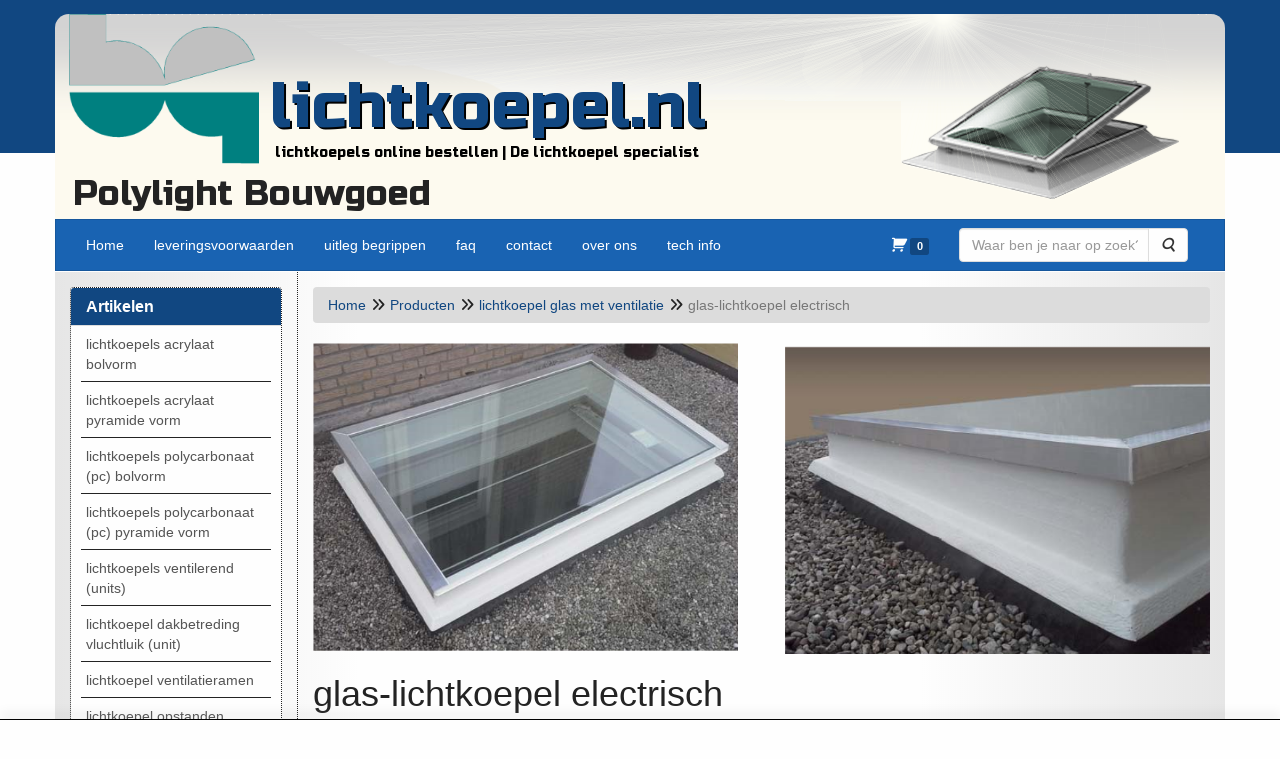

--- FILE ---
content_type: text/html; charset=UTF-8
request_url: https://lichtkoepel.nl/nl/lichtkoepel-glas-met-ventilatie/glas-lichtkoepel-electrisch/g-10000071
body_size: 10859
content:
<!DOCTYPE html>
<html lang="nl">
    <head>
        <base href="https://lichtkoepel.nl/"
              data-url=""
              data-routing="/js/routing.json"
        />
        <meta name="viewport" content="width=device-width, initial-scale=1">
        <meta charset="utf-8" >
        
                    <meta name="author" content="siardi adema" />
                    <meta name="keywords" content="glas-lichtkoepel electrisch" />
                    <meta name="description" content="glas-lichtkoepel electrisch" />
                    <meta name='generator' content='LogiVert 8.19.0.5; Equinoxe 10.5.33' />
        
        <title>glas-lichtkoepel electrisch</title>

        <!-- Load scripting -->
                                    <script>
                    window.dataLayer = window.dataLayer || [];window.dataLayer.push({
                        'event': 'consent_necessary'                    
                    });window.dataLayer.push({
                        'event': 'consent_preferences'                    
                    });window.dataLayer.push({
                        'event': 'consent_statistics'                    
                    });window.dataLayer.push({
                        'event': 'consent_marketing'                    
                    });</script>
                            <script>
    window.dataLayer = window.dataLayer || [];
    window.dataLayer.enableGA4Ecommerce = false;
</script>
                            
            <script>
                (function(w,d,s,l,i){w[l]=w[l]||[];w[l].push({'gtm.start': new Date().getTime(),event:'gtm.js'});var f=d.getElementsByTagName(s)[0],
                    j=d.createElement(s),dl=l!='dataLayer'?'&l='+l:'';j.addEventListener('error',function() { document.getElementsByTagName('html')[0].classList.add('abl-detected');document.dispatchEvent(new CustomEvent('lv_gtm_ready', {detail: {status: 'error'}})); });j.addEventListener('load', function() { document.dispatchEvent(new Event('lv_gtm_ready', {detail: {status: 'ok'}}));});j.async=true;j.src=
                                              'https://www.googletagmanager.com/gtm.js?id='+i+dl;f.parentNode.insertBefore(j,f);
                })(window,document,'script','dataLayer','GTM-TR7NX9NZ');
            </script>
                            <script src="/js/api.min.js?h=9a8857d6"></script>
                            <script>
document.addEventListener('DOMContentLoaded', function(el) {
    window.api = new Api("OTgwNTkxMDQ3MzQ1MzA6UmtOUVhyWFFJeU1McUZ1WkNNag==", "https://lichtkoepel.nl");
});
</script>
                    
        <script src="/js/plugins.min.js?h=bb38a032" id="pluginScripts"></script>
        <script src="/js/early_scripts.min.js?h=2ebe7f84" id="earlyScripts"></script>

        <script>
            // Epsilon Polyfill for IE
            if (Number.EPSILON === undefined) {
                Number.EPSILON = Math.pow(2, -52);
            }
            // Number Formatting
            Math.toDisplay = function (val, precision, force_sign) {
                if (typeof force_sign === 'undefined') {
                    force_sign = false;
                }

                if (typeof precision === "undefined") {
                    precision = 2;
                }

                if(isNaN(val) || typeof val !== "number") {
                    return false;
                }

                val = val + (1E3 * Number.EPSILON);
                var str = val.toFixed(precision);
                var decpoint = str.indexOf('.');

                str = str.replace('.', '.');

                for(var i = (decpoint - 3); i > 0; i = i - 3) {
                    str = str.slice(0, i) + ',' + str.slice(i);
                }

                if(force_sign && val > 0) {
                    str = "+" + str;
                }

                return str;
            }

            Math.toPrice = function(val, force_sign) {
                if(typeof force_sign === 'undefined') {
                    force_sign = false;
                }
                var price = "";

                if(val === 0) {
                    price = "Gratis";
                } else {
                    if(force_sign && val > 0) {
                        price = "+";
                    } else if(val < 0) {
                        price = "-";
                    }
                    price += "€ ";
                    price += Math.toDisplay(Math.abs(val), 2);
                }

                return price;
            }
            window.main_root = "https://lichtkoepel.nl/";

        </script>

        <link rel="stylesheet" href="/assets/base.css?h=676cf9a1" />

        <link rel="stylesheet" href="/assets/theme.css?h=41cad2ea" />
        <link rel="icon" type="image/x-icon" href="/favicon.ico?h=76c7b6c9" />    <script src="https://www.google.com/recaptcha/api.js?onload=recaptchaOnload&render=explicit" async defer onerror="document.getElementsByTagName('html')[0].classList.add('no-captcha')"></script></head>
    <body data-sticky-container>
                                    
                <noscript>
                    <iframe src="https://www.googletagmanager.com/ns.html?id=GTM-TR7NX9NZ"
                            height="0" width="0" style="display:none;visibility:hidden">
                    </iframe>
                </noscript>
            
                    
                    <header>
    <div class="logo-top">
        <div class="container">
            <div>
                <a href="/nl/" alt="  lichtkoepel.nl">
                    <img src="/images/cb_17.png?h=46b649e3" alt="  lichtkoepel.nl"/>
                    <div>
                        <span>  lichtkoepel.nl</span>
                        <span class="secundairy_title">lichtkoepels online bestellen | De lichtkoepel specialist</span>
                    </div>
                </a>
                <span class="logo_text">Polylight Bouwgoed</span>
            </div>
            <div class="pull-right hidden-xs">
                    <ul class="nav navbar-nav  " >
        
    </ul>

            </div>
        </div>
    </div>
</header>
<div class="nav-top sticky-header ">
    <nav class="navbar">
        <div class="container">
            <div class="navbar-header">
                <button type="button" class="navbar-toggle collapsed" data-toggle="collapse" data-target="#topmenu"
                        aria-expanded="false">
                    <span class="sr-only">Menu</span>
                    <span class="icon-bar"></span>
                    <span class="icon-bar"></span>
                    <span class="icon-bar"></span>
                </button>
            </div>

            <div class="collapse navbar-collapse" id="topmenu">
                <div class="mobile-menu-addon">
                        <ul class="nav navbar-nav  " >
        
    </ul>

                </div>
                    <ul class="nav navbar-nav  " >
            <li class="menu_homepage ">
        <a href="/nl/"
   >
    <span class="lbl">Home</span>
    </a>
            </li>
    <li class="">
        <a href="/nl/leveringsvoorwaarden/c-1"
   >
    <span class="lbl">leveringsvoorwaarden</span>
    </a>
            </li>
    <li class="">
        <a href="/nl/uitleg-begrippen/c-2"
   >
    <span class="lbl">uitleg begrippen</span>
    </a>
            </li>
    <li class="">
        <a href="/nl/faq/c-6"
   >
    <span class="lbl">faq</span>
    </a>
            </li>
    <li class="">
        <a href="/nl/contact/c-7"
   >
    <span class="lbl">contact</span>
    </a>
            </li>
    <li class="">
        <a href="/nl/over-ons/c-9"
   >
    <span class="lbl">over ons</span>
    </a>
            </li>
    <li class="">
        <a href="/nl/tech-info/c-24"
   >
    <span class="lbl">tech info</span>
    </a>
            </li>

    </ul>

                    <ul class="nav navbar-nav  pull-right" >
            <li class="menu_cart ">
        <a href="/nl/winkelwagen/" data-mode="articles">
    <i class="cart"></i><span class="amount label label-primary articles">0</span></a>
            </li>
    <li class="menu_search_widget ">
        <form action="/nl/zoeken" method="get" class="navbar-form menu_search_widget ">
    <div class="input-group">
        <input type="search"
                id="search_query"
                placeholder="Waar ben je naar op zoek?"
                name="query"
                class="form-control"
                                data-suggest=""
                autocomplete="off">
        <span class="input-group-btn">
            <button type="submit" class="btn btn-default">
                <i class="fa fa-search"></i>
                <span class="sr-only">Zoeken</span>
            </button>
        </span>
    </div>
</form>

            </li>

    </ul>

            </div>
        </div>
    </nav>
</div>
        <div id="alert-wrapper">
        <div class="container" id="alert-container">
        <!-- This container is in use to display AJAX-triggered Alert messages -->
        </div>
    </div>

    <div class='container article_list' id="main">
            <div class="sidebar left" layout="1">
                    <div class="widget widget_catalog" type="catalog" >
            <div class="panel panel-default">
                                    <div class="panel-heading">
                        <h4 class="panel-title">Artikelen</h4>
                    </div>
                                <div class="list-group list-group-root">
            <a href="/nl/lichtkoepels-acrylaat-bolvorm/g-8"
           class="list-group-item ">
            lichtkoepels acrylaat bolvorm
        </a>

                    <a href="/nl/lichtkoepels-acrylaat-pyramide-vorm/g-14"
           class="list-group-item ">
            lichtkoepels acrylaat pyramide vorm
        </a>

                    <a href="/nl/lichtkoepels-polycarbonaat-pc-bolvorm/g-10"
           class="list-group-item ">
            lichtkoepels polycarbonaat (pc) bolvorm
        </a>

                    <a href="/nl/lichtkoepels-polycarbonaat-pc-pyramide-vorm/g-15"
           class="list-group-item ">
            lichtkoepels polycarbonaat (pc) pyramide vorm
        </a>

                    <a href="/nl/lichtkoepels-ventilerend-units/g-30"
           class="list-group-item ">
            lichtkoepels ventilerend (units)
        </a>

                    <a href="/nl/lichtkoepel-dakbetreding-vluchtluik-unit/g-31"
           class="list-group-item ">
            lichtkoepel dakbetreding vluchtluik (unit)
        </a>

                    <a href="/nl/lichtkoepel-ventilatieramen/g-18"
           class="list-group-item ">
            lichtkoepel  ventilatieramen
        </a>

                    <a href="/nl/lichtkoepel-opstanden/g-12"
           class="list-group-item ">
            lichtkoepel opstanden
        </a>

                    <a href="/nl/accessoires-toebehoren/g-11"
           class="list-group-item ">
            Accessoires/toebehoren
        </a>

                    <a href="/nl/doorvalbeveiliging-antinbraakrooster/g-24"
           class="list-group-item ">
            Doorvalbeveiliging/ antinbraakrooster
        </a>

                    <a href="/nl/dakkoepels-brandvertragend/g-22"
           class="list-group-item ">
            dakkoepels brandvertragend
        </a>

                    <a href="/nl/solarkoepel/g-28"
           class="list-group-item ">
            Solarkoepel
        </a>

                    <a href="/nl/lichtkoepel-renovatie/g-34"
           class="list-group-item ">
            lichtkoepel renovatie
        </a>

                    <a href="/nl/lichtkoepel-glas-met-ventilatie/g-29"
           class="list-group-item active">
            lichtkoepel glas met ventilatie
        </a>

                    <div class="children list-group">
            <a href="/nl/lichtkoepel-glas-met-ventilatie/glas-lichtkoepel-raam/g-10000054"
           class="list-group-item ">
            glas-lichtkoepel raam
        </a>

                    <a href="/nl/lichtkoepel-glas-met-ventilatie/glas-lichtkoepel-ventilerend/g-10000055"
           class="list-group-item ">
            glas-lichtkoepel ventilerend
        </a>

                    <a href="/nl/lichtkoepel-glas-met-ventilatie/glas-lichtkoepel-electrisch/g-10000071"
           class="list-group-item active">
            glas-lichtkoepel electrisch
        </a>

                    <a href="/nl/lichtkoepel-glas-met-ventilatie/glaslichtkoepel-unit-compleet/g-10000070"
           class="list-group-item ">
            glaslichtkoepel unit compleet
        </a>

            </div>
            </div>

            </div>
        </div>
                            <div class="widget widget_content" type="content" position="LEFT" >
            <div class="panel panel-default">
                                    <div class="panel-heading">
                        <h4 class="panel-title">Service</h4>
                    </div>
                                <div class="list-group list-group-root">
            <a href="/nl/leveringsvoorwaarden/c-1"
           class="list-group-item ">
            leveringsvoorwaarden
        </a>

                    <a href="/nl/uitleg-begrippen/c-2"
           class="list-group-item ">
            uitleg begrippen
        </a>

                    <a href="/nl/inbraakpreventie/c-3"
           class="list-group-item ">
            inbraakpreventie
        </a>

                    <a href="/nl/links/c-4"
           class="list-group-item ">
            links
        </a>

                    <a href="/nl/faq/c-6"
           class="list-group-item ">
            faq
        </a>

                    <a href="/nl/contact/c-7"
           class="list-group-item ">
            contact
        </a>

                    <a href="/nl/over-ons/c-9"
           class="list-group-item ">
            over ons
        </a>

                    <a href="/nl/tech-info/c-24"
           class="list-group-item ">
            tech info
        </a>

            </div>
            </div>
        </div>
             
    </div>

        
        <div id="content">
            <div>    <div id="breadcrumb_container">
                    <ol class="breadcrumb back internal"><li><a href="javascript:history.back()">Terug</a></li></ol>                <ol class="breadcrumb" itemscope itemtype="http://schema.org/BreadcrumbList"><li itemprop="itemListElement" itemscope itemtype="http://schema.org/ListItem"
                        ><a href="/nl/"
                       itemprop="item"                    ><span itemprop="name">Home</span></a><meta itemprop="position" content="1" /></li><li itemprop="itemListElement" itemscope itemtype="http://schema.org/ListItem"
                        ><a href="/nl/catalogus"
                       itemprop="item"                    ><span itemprop="name">Producten</span></a><meta itemprop="position" content="2" /></li><li itemprop="itemListElement" itemscope itemtype="http://schema.org/ListItem"
                        ><a href="/nl/lichtkoepel-glas-met-ventilatie/g-29"
                       itemprop="item"                    ><span itemprop="name">lichtkoepel glas met ventilatie</span></a><meta itemprop="position" content="3" /></li><li itemprop="itemListElement" itemscope itemtype="http://schema.org/ListItem"
                        class="active"><span itemprop="name">glas-lichtkoepel electrisch</span><meta itemprop="position" content="4" /></li></ol>
    </div>
</div>
                            <div class='lv_category'>
                    <div class="group-banner">
                                <img src="/images/group/banner/glas-lichtkoepel-electrisch-gc-71.png?h=e683f034" class="group-banner-img" />
            </div>
                
        <div class="category">
            <h1>glas-lichtkoepel electrisch</h1>

                            <div class="row">
                                                <div class="widget-column  ">
                        <div class="widget-container " layout="1">
                            <div class="widget widget_html" type="html" >
                                                <div><font size="3"><b>glaskoepel, &nbsp;ventilatie electrische bediening</b></font></div>
<div><font size="3"><b>let op: opstanden ook bestellen !</b></font></div>
<div><font size="3"><b><br></b></font></div>
<div>Twijfel of u het juiste kiest? Belt u gerust of stuur een e-mail bericht naar info@polylight.nl !</div>
<div><br></div>
<div><b>Maak uw keuze:</b></div>
<div><br></div>
<div><font size="3"><b><br></b></font></div>
<div>Alle prijzen zijn exclusief BTW.</div>
                            </div>
            </div>

            </div>

                                    </div>
                        
                        
                        <div class="artlist_container" id="artList" v-bind:class="(!first_load ? 'display ' : ' ') + ((!has_results || first_load) ? 'no-results' : '')">
                <div class="spinner-container" v-if="!loaded">
    <div class="spinner">
        <span class="fa fa-circle-o-notch fa-spin"></span>
    </div>
    <div class="backdrop"></div>
</div>

                                <div class="articles" v-if="should_render_listing && !first_load">
                    <div class="grid-filters form-inline">
                        <ul class="pagination" v-if="typeof pagers.articles !== 'undefined' && pagers.articles.last > 1" data-key="articles">
    <!-- FIRST indicator -->
    <li v-if="pagers.articles.current > 1">
        <a href="#"
            v-on:click.prevent="pager_navigate(1, 'articles')"
            class="first"
            data-page="1"
            aria-label="Eerste">
            <span aria-hidden="true">&laquo;</span>
        </a>
    </li>

    <!-- PREVIOUS indicator -->
    <li v-if="pagers.articles.current > 1">
        <a href="#"
            v-on:click.prevent="pager_navigate(pagers.articles.current - 1, 'articles')"
            class="prev"
            v-bind:data-page="(pagers.articles.current - 1)"
            aria-label="Vorige">
            <span aria-hidden="true">&lt;</span>
        </a>
    </li>


    <!-- PAGE NUMBER indicator(s) -->
    <li v-for="n in pagers.articles.to"
        v-if="n >= pagers.articles.from"
        v-bind:class="n===pagers.articles.current?'active':''">
        <a href="#"
            v-on:click.prevent="pager_navigate(n, 'articles')"
            v-bind:data-page="n"
            v-text="n">}</a>
    </li>

    <!-- NEXT indicator -->
    <li v-if="pagers.articles.current < pagers.articles.last">
        <a href="#"
            v-bind:data-page="(pagers.articles.current + 1)"
            v-on:click.prevent="pager_navigate(pagers.articles.current + 1, 'articles')"
            class="next"
            aria-label="Volgende">
            <span aria-hidden="true">&gt;</span>
        </a>
    </li>

    <!-- LAST indicator -->
    <li v-if="pagers.articles.current < pagers.articles.last">
        <a href="#"
            v-bind:data-page="pagers.articles.last"
            v-on:click.prevent="pager_navigate(pagers.articles.last, 'articles')"
            class="last"
            aria-label="Laatste">
            <span aria-hidden="true">&raquo;</span>
        </a>
    </li>
</ul>
                        <div class="filter-wrapper">
    <div class="products_quantity">
        <label for="prod_per_page">Weergave</label>
        <select @change="update_limit" class="form-control" id="prod_per_page" v-model="search_options.limit">
            <option value="55">55 - Standaard</option>
                            <option value="12" >12</option>
                            <option value="24" >24</option>
                            <option value="36" >36</option>
                            <option value="48" >48</option>
                            <option value="60" >60</option>
                            <option value="72" >72</option>
                            <option value="84" >84</option>
                            <option value="96" >96</option>
                    </select>
    </div>

            <div class="products_sort">
            <label for="sortMode">Sorteer op </label>
            <select id="sortMode" class="form-control" v-model="search_options.sort">
                                    <option value="sortDefault" selected="selected">Standaard</option>
                                    <option value="sortNameAsc">Naam oplopend</option>
                                    <option value="sortNameDesc">Naam aflopend</option>
                                    <option value="sortPriceAsc">Laagste prijs</option>
                                    <option value="sortPriceDesc">Hoogste prijs</option>
                                    <option value="sortArticleCodeAsc">Artikelcode (oplopend)</option>
                                    <option value="sortArticleCodeDesc">Artikelcode (aflopend)</option>
                            </select>
        </div>
    
    </div>
                    </div>
                        <div class="article-container" v-bind:class="typeof displayMode !== 'undefined' ? displayMode : 'grid'">
        <div class="prod"
            v-for="article in results.articles"
            v-bind:data-id="article.id">
            <div class="wrap">
                <a v-bind:href="article.url||article.permalink">
                    <div class="img-container">
                        <img class="thumb"
                            v-if="article.pictures.small"
                            v-bind:src="article.pictures.small"
                            v-bind:alt="article.description"/>
                    </div>
                    <h4>
                        <span class="prod-title"
                            v-html="article.description"></span>
                        <br v-if="article.specification.length > 0"/>
                        <span class="prod-measure" v-text="article.measure"></span>
                        <small class="prod-specification"
                            v-html="article.specification"
                            v-if="article.specification.length > 0"></small>
                    </h4>
                    <div class="price-container">
                                                <span class="recommended"
                            v-if="article.recommended_price > article.unit_price
                            && typeof article.price_display === 'undefined'">
                            <span class="amt"
                                v-text="Math.toPrice(article.recommended_price)"></span>
                        </span>
                        <span class="price-display">
                            <span class="amt"
                                v-text="Math.toPrice(article.unit_price)"
                                v-if="typeof article.price_display === 'undefined'"></span>
                            <span v-else
                                class="amt"
                                v-text="article.price_display"></span>
                        </span>
                                            </div>
                </a>

                                <form action="/nl/winkelwagen/toevoegen.json" method="post" class="order"
                      v-if="article.canBeOrderedFromGrid">
                    <div class="btn-toolbar prod-adder">
                        <div class="btn-group btn-addon">
                            <a class="btn btn-primary"
                                title="Details"
                                data-toggle="tooltip"
                                v-bind:href="article.url||article.permalink">
                                <span class="fa fa-info-circle"></span>
                            </a>
                                                    </div>

                        <div class="btn-group qty-fields">
                            <input type="text"
                                name="quantity"
                                class="form-control prod_qty"
                                v-bind:value="article.quantity"
                                v-bind:min="article.min_qty"
                                v-bind:max="article.max_qty"
                                v-bind:step="article.step_size"
                                v-if="article.canBeOrderedFromGrid === 'with_qty'"/>
                            <input type="hidden" name="quantity" class="prod_qty" v-bind:value="article.quantity" v-else />

                            <button type="submit"
                                class="btn btn-primary btn-add"
                                name="article_order_form[orderbutton]"
                                v-on:click="order_article">
                                <span class="fa fa-shopping-cart"></span>
                            </button>
                        </div>
                        <div class="hideDefault">
                            <input type="hidden"
                                name="id"
                                v-bind:value="article.id"/>
                        </div>
                    </div>
                </form>
                <div class="btn-group proto-article no-order" v-else>
                    <a class="btn btn-primary" v-bind:href="article.url||article.permalink">
                        Details
                    </a>
                                    </div>
            </div>
        </div>
    </div>

                    <ul class="pagination" v-if="typeof pagers.articles !== 'undefined' && pagers.articles.last > 1" data-key="articles">
    <!-- FIRST indicator -->
    <li v-if="pagers.articles.current > 1">
        <a href="#"
            v-on:click.prevent="pager_navigate(1, 'articles')"
            class="first"
            data-page="1"
            aria-label="Eerste">
            <span aria-hidden="true">&laquo;</span>
        </a>
    </li>

    <!-- PREVIOUS indicator -->
    <li v-if="pagers.articles.current > 1">
        <a href="#"
            v-on:click.prevent="pager_navigate(pagers.articles.current - 1, 'articles')"
            class="prev"
            v-bind:data-page="(pagers.articles.current - 1)"
            aria-label="Vorige">
            <span aria-hidden="true">&lt;</span>
        </a>
    </li>


    <!-- PAGE NUMBER indicator(s) -->
    <li v-for="n in pagers.articles.to"
        v-if="n >= pagers.articles.from"
        v-bind:class="n===pagers.articles.current?'active':''">
        <a href="#"
            v-on:click.prevent="pager_navigate(n, 'articles')"
            v-bind:data-page="n"
            v-text="n">}</a>
    </li>

    <!-- NEXT indicator -->
    <li v-if="pagers.articles.current < pagers.articles.last">
        <a href="#"
            v-bind:data-page="(pagers.articles.current + 1)"
            v-on:click.prevent="pager_navigate(pagers.articles.current + 1, 'articles')"
            class="next"
            aria-label="Volgende">
            <span aria-hidden="true">&gt;</span>
        </a>
    </li>

    <!-- LAST indicator -->
    <li v-if="pagers.articles.current < pagers.articles.last">
        <a href="#"
            v-bind:data-page="pagers.articles.last"
            v-on:click.prevent="pager_navigate(pagers.articles.last, 'articles')"
            class="last"
            aria-label="Laatste">
            <span aria-hidden="true">&raquo;</span>
        </a>
    </li>
</ul>
                </div>

                
                                <div class="alert alert-danger" role="alert" v-show="result_count === 0 && loaded && should_render_listing && !first_load">
                    Geen zoekresultaten
                </div>
            </div>

            
                                                </div>
    </div>
        </div>
    </div>

            <footer id="nav-footer">
            <div class="widget-container-footer">
                                <div class="widget-column " >
                <div class="widget-container " layout="1">
                    <div class="widget widget_html" type="html" >
                        <div align="center"> &nbsp; polylight.nl &nbsp; &nbsp;solarkoepel.nl &nbsp; bouwgoed.nl &nbsp;carport.nl &nbsp; lichtgevel.nl &nbsp; &nbsp;bootsaver.nl &nbsp; daglichtconstructie.nl </div>
<div align="center"><img border="0" width="40" height="32" src="https://lichtkoepel.nl/data/mediablocks/1__21__ms1.rvf_1.png?h=46b649e3"></div>
<div align="center"><b>Lichtkoepel.nl &nbsp; &nbsp;Polylight Bouwgoed Utrecht &nbsp;</b></div>
<div align="center"><b>alle bedragen zijn excl. BTW.</b></div>
            </div>
            </div>

        </div>

                    </div>
    </footer>
    
    <div id="backdrop"></div>

        <div id="cart-popup" class="modal fade" aria-labelledby="cartTitle" role="dialog">
    <div class="modal-dialog modal-lg" role="document">
        <div class="modal-content" id="cart">
            <div class="modal-header">
                <button class="close"
                    aria-label="Sluit"
                    data-dismiss="modal"
                    type="button">
                    <span aria-hidden="true">&times;</span>
                </button>
                <h4 class="modal-title" id="cartTitle">
                    <a href="/nl/winkelwagen/">Winkelwagen</a>
                </h4>
            </div>
            <div class="modal-body">
                <div id="cart-messages">
    <div v-for="(messages, level) in flashes">
        <div v-for="message in messages"
            v-bind:class="'alert alert-'+level"
            v-html="message"></div>
    </div>
</div>
<div class="cart" v-if="cart.total_items > 0">
    <table v-for="(articles, bag) in cart.bags"
        v-bind:data-bag="bag"
        class="table table-striped cart-table vue-cart">
        <thead v-if="bag === 'subscriptions'">
        <th class="actions"></th>
        <th class="qty">Aantal</th>
        <th class="product">Artikel</th>
        <th class="price">Startprijs</th>
        <th class="price price-recurring">Daarna</th>
        <th class="period">Periode</th>
        <th class="total">Totaal</th>
        </thead>
        <thead v-else>
        <th class="actions"></th>
        <th class="qty">Aantal</th>
        <th class="product">Artikel</th>
        <th class="price">Stukprijs</th>
        <th class="total">Totaal</th>
        </thead>
        <tbody class="cart-items">
        <tr class="cart-item"
            v-for="(article, cart_line) in articles"
            v-bind:data-min="article.min_qty"
            v-bind:data-max="article.max_qty"
            v-bind:data-step="article.step_size"
            v-bind:data-precision="article.step_precision"
            v-bind:data-bag="bag"
            v-bind:data-cartKey="cart_line">
            <td class="actions">
                <button type="button"
                    class="cart-increase"
                    title="Toevoegen"
                    v-show="bag !=='gifts'"
                    v-on:click="add"
                    v-bind:disabled="article.max_qty<=article.quantity">
                    <span class="sr-only">Toevoegen</span>
                    <span class="fa fa-plus"></span>
                </button>
                <button type="button"
                    class="cart-decrease"
                    title="Verwijderen"
                    v-show="bag !=='gifts'"
                    v-on:click="remove"
                    v-bind:disabled="article.min_qty>=article.quantity">
                    <span class="sr-only">Verwijderen</span>
                    <span class="fa fa-minus"></span>
                </button>
                <button type="button"
                    class="cart-remove"
                    title="Verwijderen"
                    v-on:click="remove_all">
                    <span class="sr-only">Verwijderen</span>
                    <span class="fa fa-trash"></span>
                </button>
            </td>
            <td class="qty">
                <span class="prod-qty" v-text="article.quantity"></span>
            </td>
            <td class="product">
                <div class="thumb" v-if="include_images && article.pictures
                                && (article.pictures.mini || article.pictures.small) ">
                    <img v-bind:alt="article.description" v-bind:src="article.pictures.mini"
                         v-if="article.pictures.mini"/>
                    <img v-bind:alt="article.description" v-bind:src="article.pictures.small"
                         v-else/>
                </div>
                <div class="prodData">
                    <!-- Product Data -->
                    <a v-bind:href="article.permalink" v-text="article.description"></a><br/>
                    <span class="measure" v-text="article.measure" v-if="article.measure"></span>
                    <br v-if="article.measure"/>

                    <!-- Selected Options -->
                    <div class="options">
                        <div class="option"
                            v-for="option in article.options"
                            v-if="option.value !==null">
                            <span class="option name">
                                <strong v-text="option.label + ':'"></strong>
                                <span v-text="option.value"></span>
                            </span>
                            <span class="option total small"
                                v-text="'(' + Math.toPrice(option.prices.each, true) + ')'"
                                v-if="option.price"></span>
                        </div>
                    </div>

                    <!-- Cart Text -->
                    <div class="cartText" v-if="article.cartText" v-html="article.cartText"></div>

                    <!-- Small Order Premium -->
                    <div class="premium" v-if="article.premium && article.premium.applied">
                        <span v-text="Translator.trans('article.price.small_order_surplus', {'count': article.premium.quantity }, 'messages') + ':'"></span>
                        <span class="total small" v-text="Math.toPrice(article.premium.price)"></span>
                    </div>

                    <!-- "Eenmalige" Optiemeerprijzen -->
                    <div class="premium" v-if="typeof article.price_once !== 'undefined' && article.price_once != 0">
                        <span v-text="Translator.trans('article.price.once.surplus')"></span>
                        <span class="total small" v-text="Math.toPrice(article.price_once, true)"></span>
                    </div>

                    <!-- Messages -->
                    <div class="messages" v-if="article.messages">
                        <div v-for="message in article.messages"
                            v-bind:class="'alert alert-'+message.level"
                            v-text="Translator.trans(message.message, message.data)">
                        </div>
                    </div>
                    <div class="visible-xs">
                        <!-- Todo -->
                        <strong>Aantal</strong>:
                        <span class="prod-qty" v-text="article.quantity"></span>
                        <div class="actions">
                            <button type="button"
                                class="cart-increase"
                                title="Toevoegen"
                                v-show="bag !=='gifts'"
                                v-on:click="add"
                                v-bind:disabled="article.max_qty<=article.quantity">
                                <span class="sr-only">Toevoegen</span>
                                <span class="fa fa-plus"></span>
                            </button>
                            <button type="button"
                                class="cart-decrease"
                                title="Verwijderen"
                                v-show="bag !=='gifts'"
                                v-on:click="remove"
                                v-bind:disabled="article.min_qty>=article.quantity">
                                <span class="sr-only">Verwijderen</span>
                                <span class="fa fa-minus"></span>
                            </button>
                            <button type="button"
                                class="cart-remove"
                                title="Verwijderen"
                                v-on:click="remove_all">
                                <span class="sr-only">Verwijderen</span>
                                <span class="fa fa-trash"></span>
                            </button>
                        </div>
                    </div>
                </div>
            </td>
            <td class="price">
                <span class="amt" v-text="Math.toPrice(article.unit_price)"></span>
                <strong v-if="bag === 'gifts'">(Cadeau)</strong>
            </td>
            <td class="price price-recurring" v-if="bag === 'subscriptions'">
                <span class="amt" v-text="Math.toPrice(article.subscription_recurring_price)"></span>
            </td>
            <td class="period"
                v-if="bag === 'subscriptions'"
                v-text="Translator.trans('article.period.'+article.subscription_period)"></td>
            <td class="total">
                <span class="amt" v-text="Math.toPrice(article.price)"></span>
            </td>
        </tr>
        </tbody>
    </table>


    <table class="table table-striped cart-table">
        <tfoot>
        <!-- Subtotal Row -->
        <tr class="subtotal">
            <td class="actions"></td>
            <td colspan="3">Subtotaal</td>
            <td class="total">
                <span class="amt" v-text="Math.toPrice(cart.price)"></span>
            </td>
        </tr>

        <!-- Discount Row -->
        <tr class="discount" v-for="(discount,label) in cart.discounts" v-if="cart.discounts && label !== 'total'" v-bind:class="label">
            <td class="actions"></td>
            <td colspan="2"
                v-text="discount.label"></td>
            <td class="price" v-text="Math.toPrice(discount.price * -1)"></td>
            <td class="total"></td>
        </tr>
        <tr class="discount total" v-if="cart.discounts.total > 0">
            <td class="actions"></td>
            <td colspan="3" v-text="Translator.trans('price.your_discount')"></td>
            <td class="total" v-text="Math.toPrice(cart.discounts.total * -1)"></td>
        </tr>

        <!-- Ecotax Row (placeholder) -->
        <tr class="ecotax" v-for="ecotax in cart.ecotaxes" v-if="cart.ecotaxes">
            <td class="actions"></td>
            <td colspan="3" v-text="ecotax.name"></td>
            <td class="total">
                <span class="amt"
                    v-text="Math.toPrice(cart.incVat?ecotax.price_incvat:ecotax.price_exvat)"></span>
            </td>
        </tr>

        <!-- Cart Total Row -->
        <tr class="total">
            <td class="actions"></td>
            <td colspan="3">Totaal</td>
            <td class="total">
                <span class="amt" v-text="Math.toPrice(cart.total)"></span>
            </td>
        </tr>

        <!-- Informative Rows -->
        <tr class="vat-description">
            <td colspan="5" v-if="cart.incVat">*Prijzen zijn inclusief btw</td>
            <td colspan="5" v-else>*Prijzen zijn exclusief btw</td>
        </tr>

        <tr class="weight" v-if="weight">
            <td colspan="4">Totaal gewicht</td>
            <td class="price">
                <span class="amt" v-text="Math.toDisplay(cart.weight)"></span>
                <span class="unit" v-text="weight"></span>
            </td>
        </tr>
        </tfoot>
    </table>
</div>
<div class="alert alert-warning" v-else>Uw winkelwagen is leeg</div>

                <div id="gifts" v-if="cart.availableGifts">
    <h4>Cadeaulijst - maak uw keuze</h4>
    <div class="article-container grid">
                <div class="prod gift" v-for="article in cart.availableGifts" v-bind:data-aid="article.id">
            <div class="wrap">
                <a class="prod-link" v-bind:href="article.permalink">
                    <div class="img-container">
                        <img class="thumb"
                            v-if="article.pictures.small"
                            v-bind:src="article.pictures.small"
                            v-bind:alt="article.description"/>
                        <img class="thumb"
                            v-else-if="article.pictures.mini"
                            v-bind:src="article.pictures.mini"
                            v-bind:alt="article.description"/>
                    </div>
                    <h4><span class="prod-title" v-text="article.description"></span><br/>
                        <small class="prod-specification" v-text="article.specification"></small>
                    </h4>
                    <div class="price-container">
                        <span class="recommended"
                            v-if="article.recommended_price > article.unit_price
                            && typeof article.price_display === 'undefined'">
                            <span class="amt"
                                v-text="Math.toPrice(article.recommended_price)"></span>
                        </span>
                        <span class="price-display">
                            <span class="amt"
                                v-text="Math.toPrice(article.unit_price)"
                                v-if="typeof article.price_display === 'undefined'"></span>
                            <span v-else
                                class="amt"
                                v-text="article.price_display"></span>
                        </span>
                    </div>
                </a>
                <div class="btn-group proto-gift">
                    <a v-bind:href="article.permalink" class="btn btn-primary prod-link">
                    <span class="fa fa-info-circle"
                          data-toggle="tooltip"
                          data-position="top"
                          title="Details">
                    </span>
                    </a>
                                        <button type="button" class="btn btn-default btn-add" v-on:click="addGift" v-bind:data-aid="article.id">
                        <span class="fa fa-plus"
                            data-toggle="tooltip"
                            data-position="top"
                            title="Toevoegen"/></span>
                    </button>
                </div>
            </div>
        </div>
    </div>
</div>
            </div>
            <div class="modal-footer">
                <button type="button" data-dismiss="modal" class="btn btn-default">
                    Sluit
                </button>
                <a href="/nl/winkelwagen/" class="btn btn-default">
                    Naar winkelwagen</a>
                <a href="/nl/afrekenen"
                    class="btn btn-primary"
                    v-if="cart.canBeOrdered && cart.total_items > 0">
                    Bestellen
                </a>
            </div>
        </div>
    </div>
</div>

    

    
                <div class="consent">
    <div class="container askConsent" style="display:none">
        <div class="h3">Welkom! Deze website maakt gebruik van cookies</div>
        <div id="text">Leuk dat je onze site bezoekt. Geef hier aan welke cookies we mogen plaatsen. De noodzakelijke cookies verzamelen geen persoonsgegevens. De overige cookies helpen ons de site en je bezoekerservaring te verbeteren. Ook helpen ze ons om onze producten beter bij je onder de aandacht te brengen. Ga je voor een optimaal werkende website inclusief alle voordelen? Vink dan alle vakjes aan!</div>
        <form method="POST" action="/privacy/set-consent">
            <div class="checkbox">
                <label>
                    <input type="checkbox" name="cookie_consent" checked disabled value="0"/>
                    Noodzakelijk
                </label>
            </div>
            <div class="checkbox">
                <label>
                    <input type="checkbox" name="cookie_consent" value="1"checked/>
                    Voorkeuren
                </label>
            </div>
            <div class="checkbox">
                <label>
                    <input type="checkbox" name="cookie_consent" value="2"checked/>
                    Statistieken
                </label>
            </div>
            <div class="checkbox">
                <label>
                    <input type="checkbox" name="cookie_consent" value="4"checked/>
                    Marketing
                </label>
            </div>
            <button type="button" id="saveConsent" class="pull-right btn btn-success">Opslaan</button>
        </form>
        <script>
            window.updateGTMConsent = (callback) => {
                if (typeof callback === 'function') {
                    document.addEventListener('lv_consent_update', function(event) {
                        callback(event.consentValue);
                    });
                }
            }

            document.addEventListener('DOMContentLoaded', function () {
                let consent_form = $('div.consent').find('form');
                consent_form.find('button#saveConsent').on('click', function () {
                    let label = $(this).text();
                    $(this).html('<span class="fa fa-spin fa-spinner" id="spinner"></span>&nbsp;' + label);

                    // Get the Consent Value
                    let consent_value = 0;
                    $('input[name=cookie_consent]').filter(':checked').each((k, el) => {
                        consent_value += parseInt(el.value);
                    });

                    let event = new CustomEvent('lv_consent_update');
                    event.consentValue = consent_value;
                    document.dispatchEvent(event);

                    $.post(
                        Routing.generate('consent_set'),{
                            cookie_consent: consent_value
                        }
                    )
                        .done(function (response) {
                            if (typeof response.consent === "undefined") {
                                consent_form.prepend('<div class="alert alert-danger">'
                                    + Translator.trans('cookieconsent.prefs_error')
                                    + '</div>'
                                );
                            } else {
                                consent_form.prepend('<div class="alert alert-success">'
                                    + Translator.trans('cookieconsent.prefs_success')
                                    + '</div>'
                                );
                                $(this).text(label);
                                window.location.reload();
                            }
                        })
                        .always(function() {
                            $(this).siblings('span').remove();
                        });
                });
                $('div.consent').show();

                $('#toggleConsentDiv').on('click', function () {
                    $('div.consent > div').toggle();
                });

                $('#withdrawConsent').on('click', function () {
                    let event = new CustomEvent('lv_consent_update');
                    event.consentValue = 0;
                    document.dispatchEvent(event);

                    $.get(Routing.generate('consent_withdraw'));
                });
            });
        </script>
    </div>
</div>
        <script>
            WebFontConfig = {
                google: {families: ['Source+Sans+Pro:400,300,600,700:latin', 'Russo+One::latin']}
            };
            (function () {
                var wf = document.createElement('script');
                wf.src = ('https:' === document.location.protocol ? 'https' : 'http') +
                    '://ajax.googleapis.com/ajax/libs/webfont/1/webfont.js';
                wf.type = 'text/javascript';
                wf.async = 'true';
                var s = document.getElementsByTagName('script')[0];
                s.parentNode.insertBefore(wf, s);
            })();
        </script>

            <script>
    var results = { articles: [{"id":26366,"quantity":1,"description":"glasraam ventilerend , electrisch","measure":"100X100","unit_price":974,"unit_price_exvat":974,"unit_price_incvat":1178.54,"recommended_price":0,"price":974,"price_exvat":974,"price_incvat":1178.54,"vat":2,"vat_percentage":21,"urlitem":"glasraam-ventilerend-electrisch-100x100","primaryGroup":10000071,"articleCodes":["g1010ve",""],"barcode":null,"weight":0,"specification":"glasraam los ventilatie electrisch 100 x 100","title":"glasraam ventilerend , electrisch","min_qty":1,"max_qty":999999999,"step_size":1,"step_precision":0,"canBeOrderedFromGrid":"no_qty","including_vat":false,"hide_price":false,"fixed_order_qty":false,"cart_disabled":false,"badge":"","cartText":"","restock_mail":false,"pictures":{"zoom":"data\/articles\/images\/zoom\/m_26366.jpg","big":"data\/articles\/images\/big\/b_26366.jpg","small":"https:\/\/lichtkoepel.nl\/data\/articles\/images\/small\/s_26366.jpg?h=faeaf3a2","mini":"https:\/\/lichtkoepel.nl\/data\/articles\/images\/mini\/m_26366.jpg?h=926970e9","lightbox":false},"permalink":"https:\/\/lichtkoepel.nl\/nl\/lichtkoepel-glas-met-ventilatie\/glas-lichtkoepel-electrisch\/glasraam-ventilerend-electrisch-100x100\/a-26366-10000071","availability":[],"premium":false},{"id":26367,"quantity":1,"description":"glasraam ventilerend , electrisch","measure":"120X120","unit_price":1097,"unit_price_exvat":1097,"unit_price_incvat":1327.37,"recommended_price":0,"price":1097,"price_exvat":1097,"price_incvat":1327.37,"vat":2,"vat_percentage":21,"urlitem":"glasraam-ventilerend-electrisch-120x120","primaryGroup":10000071,"articleCodes":["g1212ve",""],"barcode":null,"weight":0,"specification":"glasraam los ventilatie electrisch 120 x 120","title":"glasraam ventilerend , electrisch","min_qty":1,"max_qty":999999999,"step_size":1,"step_precision":0,"canBeOrderedFromGrid":"no_qty","including_vat":false,"hide_price":false,"fixed_order_qty":false,"cart_disabled":false,"badge":"","cartText":"","restock_mail":false,"pictures":{"zoom":"data\/articles\/images\/zoom\/m_26367.jpg","big":"data\/articles\/images\/big\/b_26367.jpg","small":"https:\/\/lichtkoepel.nl\/data\/articles\/images\/small\/s_26367.jpg?h=faeaf3a2","mini":"https:\/\/lichtkoepel.nl\/data\/articles\/images\/mini\/m_26367.jpg?h=926970e9","lightbox":false},"permalink":"https:\/\/lichtkoepel.nl\/nl\/lichtkoepel-glas-met-ventilatie\/glas-lichtkoepel-electrisch\/glasraam-ventilerend-electrisch-120x120\/a-26367-10000071","availability":[],"premium":false},{"id":26368,"quantity":1,"description":"glasraam ventilerend , electrisch","measure":"130X130","unit_price":1199,"unit_price_exvat":1199,"unit_price_incvat":1450.79,"recommended_price":0,"price":1199,"price_exvat":1199,"price_incvat":1450.79,"vat":2,"vat_percentage":21,"urlitem":"glasraam-ventilerend-electrisch-130x130","primaryGroup":10000071,"articleCodes":["g1313ve",""],"barcode":null,"weight":0,"specification":"glasraam los ventilatie electrisch 130 x 130","title":"glasraam ventilerend , electrisch","min_qty":1,"max_qty":999999999,"step_size":1,"step_precision":0,"canBeOrderedFromGrid":"no_qty","including_vat":false,"hide_price":false,"fixed_order_qty":false,"cart_disabled":false,"badge":"","cartText":"","restock_mail":false,"pictures":{"zoom":"data\/articles\/images\/zoom\/m_26368.jpg","big":"data\/articles\/images\/big\/b_26368.jpg","small":"https:\/\/lichtkoepel.nl\/data\/articles\/images\/small\/s_26368.jpg?h=faeaf3a2","mini":"https:\/\/lichtkoepel.nl\/data\/articles\/images\/mini\/m_26368.jpg?h=926970e9","lightbox":false},"permalink":"https:\/\/lichtkoepel.nl\/nl\/lichtkoepel-glas-met-ventilatie\/glas-lichtkoepel-electrisch\/glasraam-ventilerend-electrisch-130x130\/a-26368-10000071","availability":[],"premium":false},{"id":26369,"quantity":1,"description":"glasraam ventilerend , electrisch","measure":"40X70","unit_price":591,"unit_price_exvat":591,"unit_price_incvat":715.11,"recommended_price":0,"price":591,"price_exvat":591,"price_incvat":715.11,"vat":2,"vat_percentage":21,"urlitem":"glasraam-ventilerend-electrisch-40x70","primaryGroup":10000071,"articleCodes":["g4070ve",""],"barcode":null,"weight":0,"specification":"glasraam los ventilatie electrisch 40 x 70","title":"glasraam ventilerend , electrisch","min_qty":1,"max_qty":999999999,"step_size":1,"step_precision":0,"canBeOrderedFromGrid":"no_qty","including_vat":false,"hide_price":false,"fixed_order_qty":false,"cart_disabled":false,"badge":"","cartText":"","restock_mail":false,"pictures":{"zoom":"data\/articles\/images\/zoom\/m_26369.jpg","big":"data\/articles\/images\/big\/b_26369.jpg","small":"https:\/\/lichtkoepel.nl\/data\/articles\/images\/small\/s_26369.jpg?h=faeaf3a2","mini":"https:\/\/lichtkoepel.nl\/data\/articles\/images\/mini\/m_26369.jpg?h=926970e9","lightbox":false},"permalink":"https:\/\/lichtkoepel.nl\/nl\/lichtkoepel-glas-met-ventilatie\/glas-lichtkoepel-electrisch\/glasraam-ventilerend-electrisch-40x70\/a-26369-10000071","availability":[],"premium":false},{"id":26371,"quantity":1,"description":"glasraam ventilerend , electrisch","measure":"60X130","unit_price":970,"unit_price_exvat":970,"unit_price_incvat":1173.7,"recommended_price":0,"price":970,"price_exvat":970,"price_incvat":1173.7,"vat":2,"vat_percentage":21,"urlitem":"glasraam-ventilerend-electrisch-60x130","primaryGroup":10000071,"articleCodes":["g6013ve",""],"barcode":null,"weight":0,"specification":"glasraam los ventilatie electrisch 60 x 130","title":"glasraam ventilerend , electrisch","min_qty":1,"max_qty":999999999,"step_size":1,"step_precision":0,"canBeOrderedFromGrid":"no_qty","including_vat":false,"hide_price":false,"fixed_order_qty":false,"cart_disabled":false,"badge":"","cartText":"","restock_mail":false,"pictures":{"zoom":"data\/articles\/images\/zoom\/m_26371.jpg","big":"data\/articles\/images\/big\/b_26371.jpg","small":"https:\/\/lichtkoepel.nl\/data\/articles\/images\/small\/s_26371.jpg?h=faeaf3a2","mini":"https:\/\/lichtkoepel.nl\/data\/articles\/images\/mini\/m_26371.jpg?h=926970e9","lightbox":false},"permalink":"https:\/\/lichtkoepel.nl\/nl\/lichtkoepel-glas-met-ventilatie\/glas-lichtkoepel-electrisch\/glasraam-ventilerend-electrisch-60x130\/a-26371-10000071","availability":[],"premium":false},{"id":26362,"quantity":1,"description":"glasraam ventilerend , electrisch","measure":"60X60","unit_price":590,"unit_price_exvat":590,"unit_price_incvat":713.9,"recommended_price":0,"price":590,"price_exvat":590,"price_incvat":713.9,"vat":2,"vat_percentage":21,"urlitem":"glasraam-ventilerend-electrisch-60x60","primaryGroup":10000071,"articleCodes":["g6060ve",""],"barcode":null,"weight":0,"specification":"glasraam los ventilatie electrisch 60 x 60","title":"glasraam ventilerend , electrisch","min_qty":1,"max_qty":999999999,"step_size":1,"step_precision":0,"canBeOrderedFromGrid":"no_qty","including_vat":false,"hide_price":false,"fixed_order_qty":false,"cart_disabled":false,"badge":"","cartText":"","restock_mail":false,"pictures":{"zoom":"data\/articles\/images\/zoom\/m_26362.jpg","big":"data\/articles\/images\/big\/b_26362.jpg","small":"https:\/\/lichtkoepel.nl\/data\/articles\/images\/small\/s_26362.jpg?h=faeaf3a2","mini":"https:\/\/lichtkoepel.nl\/data\/articles\/images\/mini\/m_26362.jpg?h=926970e9","lightbox":false},"permalink":"https:\/\/lichtkoepel.nl\/nl\/lichtkoepel-glas-met-ventilatie\/glas-lichtkoepel-electrisch\/glasraam-ventilerend-electrisch-60x60\/a-26362-10000071","availability":[],"premium":false},{"id":26370,"quantity":1,"description":"glasraam ventilerend , electrisch","measure":"60X90","unit_price":621,"unit_price_exvat":621,"unit_price_incvat":751.41,"recommended_price":0,"price":621,"price_exvat":621,"price_incvat":751.41,"vat":2,"vat_percentage":21,"urlitem":"glasraam-ventilerend-electrisch-60x90","primaryGroup":10000071,"articleCodes":["g6090ve",""],"barcode":null,"weight":0,"specification":"glasraam los ventilatie electrisch 60 x 130","title":"glasraam ventilerend , electrisch","min_qty":1,"max_qty":999999999,"step_size":1,"step_precision":0,"canBeOrderedFromGrid":"no_qty","including_vat":false,"hide_price":false,"fixed_order_qty":false,"cart_disabled":false,"badge":"","cartText":"","restock_mail":false,"pictures":{"zoom":"data\/articles\/images\/zoom\/m_26370.jpg","big":"data\/articles\/images\/big\/b_26370.jpg","small":"https:\/\/lichtkoepel.nl\/data\/articles\/images\/small\/s_26370.jpg?h=faeaf3a2","mini":"https:\/\/lichtkoepel.nl\/data\/articles\/images\/mini\/m_26370.jpg?h=926970e9","lightbox":false},"permalink":"https:\/\/lichtkoepel.nl\/nl\/lichtkoepel-glas-met-ventilatie\/glas-lichtkoepel-electrisch\/glasraam-ventilerend-electrisch-60x90\/a-26370-10000071","availability":[],"premium":false},{"id":26372,"quantity":1,"description":"glasraam ventilerend , electrisch","measure":"70X100","unit_price":674,"unit_price_exvat":674,"unit_price_incvat":815.54,"recommended_price":0,"price":674,"price_exvat":674,"price_incvat":815.54,"vat":2,"vat_percentage":21,"urlitem":"glasraam-ventilerend-electrisch-70x100","primaryGroup":10000071,"articleCodes":["g7010ve",""],"barcode":null,"weight":0,"specification":"glasraam los ventilatie electrisch 70 x 100","title":"glasraam ventilerend , electrisch","min_qty":1,"max_qty":999999999,"step_size":1,"step_precision":0,"canBeOrderedFromGrid":"no_qty","including_vat":false,"hide_price":false,"fixed_order_qty":false,"cart_disabled":false,"badge":"","cartText":"","restock_mail":false,"pictures":{"zoom":"data\/articles\/images\/zoom\/m_26372.jpg","big":"data\/articles\/images\/big\/b_26372.jpg","small":"https:\/\/lichtkoepel.nl\/data\/articles\/images\/small\/s_26372.jpg?h=faeaf3a2","mini":"https:\/\/lichtkoepel.nl\/data\/articles\/images\/mini\/m_26372.jpg?h=926970e9","lightbox":false},"permalink":"https:\/\/lichtkoepel.nl\/nl\/lichtkoepel-glas-met-ventilatie\/glas-lichtkoepel-electrisch\/glasraam-ventilerend-electrisch-70x100\/a-26372-10000071","availability":[],"premium":false},{"id":26363,"quantity":1,"description":"glasraam ventilerend , electrisch","measure":"70X70","unit_price":614,"unit_price_exvat":614,"unit_price_incvat":742.94,"recommended_price":0,"price":614,"price_exvat":614,"price_incvat":742.94,"vat":2,"vat_percentage":21,"urlitem":"glasraam-ventilerend-electrisch-70x70","primaryGroup":10000071,"articleCodes":["g7070ve",""],"barcode":null,"weight":0,"specification":"glasraam los ventilatie electrisch 70 x 70","title":"glasraam ventilerend , electrisch","min_qty":1,"max_qty":999999999,"step_size":1,"step_precision":0,"canBeOrderedFromGrid":"no_qty","including_vat":false,"hide_price":false,"fixed_order_qty":false,"cart_disabled":false,"badge":"","cartText":"","restock_mail":false,"pictures":{"zoom":"data\/articles\/images\/zoom\/m_26363.jpg","big":"data\/articles\/images\/big\/b_26363.jpg","small":"https:\/\/lichtkoepel.nl\/data\/articles\/images\/small\/s_26363.jpg?h=faeaf3a2","mini":"https:\/\/lichtkoepel.nl\/data\/articles\/images\/mini\/m_26363.jpg?h=926970e9","lightbox":false},"permalink":"https:\/\/lichtkoepel.nl\/nl\/lichtkoepel-glas-met-ventilatie\/glas-lichtkoepel-electrisch\/glasraam-ventilerend-electrisch-70x70\/a-26363-10000071","availability":[],"premium":false},{"id":26373,"quantity":1,"description":"glasraam ventilerend , electrisch","measure":"80X130","unit_price":1017,"unit_price_exvat":1017,"unit_price_incvat":1230.57,"recommended_price":0,"price":1017,"price_exvat":1017,"price_incvat":1230.57,"vat":2,"vat_percentage":21,"urlitem":"glasraam-ventilerend-electrisch-80x130","primaryGroup":10000071,"articleCodes":["g8013ve",""],"barcode":null,"weight":0,"specification":"glasraam los ventilatie electrisch 80 x 130","title":"glasraam ventilerend , electrisch","min_qty":1,"max_qty":999999999,"step_size":1,"step_precision":0,"canBeOrderedFromGrid":"no_qty","including_vat":false,"hide_price":false,"fixed_order_qty":false,"cart_disabled":false,"badge":"","cartText":"","restock_mail":false,"pictures":{"zoom":"data\/articles\/images\/zoom\/m_26373.jpg","big":"data\/articles\/images\/big\/b_26373.jpg","small":"https:\/\/lichtkoepel.nl\/data\/articles\/images\/small\/s_26373.jpg?h=faeaf3a2","mini":"https:\/\/lichtkoepel.nl\/data\/articles\/images\/mini\/m_26373.jpg?h=926970e9","lightbox":false},"permalink":"https:\/\/lichtkoepel.nl\/nl\/lichtkoepel-glas-met-ventilatie\/glas-lichtkoepel-electrisch\/glasraam-ventilerend-electrisch-80x130\/a-26373-10000071","availability":[],"premium":false},{"id":26364,"quantity":1,"description":"glasraam ventilerend , electrisch","measure":"80X80","unit_price":649,"unit_price_exvat":649,"unit_price_incvat":785.29,"recommended_price":0,"price":649,"price_exvat":649,"price_incvat":785.29,"vat":2,"vat_percentage":21,"urlitem":"glasraam-ventilerend-electrisch-80x80","primaryGroup":10000071,"articleCodes":["g8080ve",""],"barcode":null,"weight":0,"specification":"glasraam los ventilatie electrisch 80 x 80","title":"glasraam ventilerend , electrisch","min_qty":1,"max_qty":999999999,"step_size":1,"step_precision":0,"canBeOrderedFromGrid":"no_qty","including_vat":false,"hide_price":false,"fixed_order_qty":false,"cart_disabled":false,"badge":"","cartText":"","restock_mail":false,"pictures":{"zoom":"data\/articles\/images\/zoom\/m_26364.jpg","big":"data\/articles\/images\/big\/b_26364.jpg","small":"https:\/\/lichtkoepel.nl\/data\/articles\/images\/small\/s_26364.jpg?h=faeaf3a2","mini":"https:\/\/lichtkoepel.nl\/data\/articles\/images\/mini\/m_26364.jpg?h=926970e9","lightbox":false},"permalink":"https:\/\/lichtkoepel.nl\/nl\/lichtkoepel-glas-met-ventilatie\/glas-lichtkoepel-electrisch\/glasraam-ventilerend-electrisch-80x80\/a-26364-10000071","availability":[],"premium":false},{"id":26365,"quantity":1,"description":"glasraam ventilerend , electrisch","measure":"90X90","unit_price":692,"unit_price_exvat":692,"unit_price_incvat":837.3199999999999,"recommended_price":0,"price":692,"price_exvat":692,"price_incvat":837.3199999999999,"vat":2,"vat_percentage":21,"urlitem":"glasraam-ventilerend-electrisch-90x90","primaryGroup":10000071,"articleCodes":["g9090ve",""],"barcode":null,"weight":0,"specification":"glasraam los ventilatie electrisch 90 x 90","title":"glasraam ventilerend , electrisch","min_qty":1,"max_qty":999999999,"step_size":1,"step_precision":0,"canBeOrderedFromGrid":"no_qty","including_vat":false,"hide_price":false,"fixed_order_qty":false,"cart_disabled":false,"badge":"","cartText":"","restock_mail":false,"pictures":{"zoom":"data\/articles\/images\/zoom\/m_26365.jpg","big":"data\/articles\/images\/big\/b_26365.jpg","small":"https:\/\/lichtkoepel.nl\/data\/articles\/images\/small\/s_26365.jpg?h=faeaf3a2","mini":"https:\/\/lichtkoepel.nl\/data\/articles\/images\/mini\/m_26365.jpg?h=926970e9","lightbox":false},"permalink":"https:\/\/lichtkoepel.nl\/nl\/lichtkoepel-glas-met-ventilatie\/glas-lichtkoepel-electrisch\/glasraam-ventilerend-electrisch-90x90\/a-26365-10000071","availability":[],"premium":false}] };
    var pagers = { articles: {"total":12,"from":1,"to":1,"current":1,"last":1,"limit":55,"qs":"&query=&sort=sortArticleCodeAsc","sortMode":"sortArticleCodeAsc"} };
    var group = {"id":10000071,"urlitem":"lichtkoepel-glas-met-ventilatie\/glas-lichtkoepel-electrisch","slug":"lichtkoepel-glas-met-ventilatie\/glas-lichtkoepel-electrisch","name":"glas-lichtkoepel electrisch","images":{"banner":"\/images\/group\/banner\/glas-lichtkoepel-electrisch-gc-71.png?h=e683f034"},"nav_name":"glas-lichtkoepel electrisch","parent":{"id":29,"urlitem":"lichtkoepel-glas-met-ventilatie","slug":"lichtkoepel-glas-met-ventilatie","name":"lichtkoepel glas met ventilatie","images":{"banner":"\/images\/group\/banner\/lichtkoepel-glas-met-ventilatie-gg-29.jpg?h=d4660596","small":"https:\/\/lichtkoepel.nl\/images\/group\/small\/lichtkoepel-glas-met-ventilatie-ggs-29.jpg?h=d4660596"},"nav_name":"lichtkoepel glas met ventilatie"}};
    var result_count = 12;
    var filter_variants = false;
    var query = '';
    var limit = 55;
    var displayMode = 'grid';
    </script>
        <script src="/js/app.min.js?h=9b8aee0f" async defer id="mainScripts"></script>

        </body>
</html>
